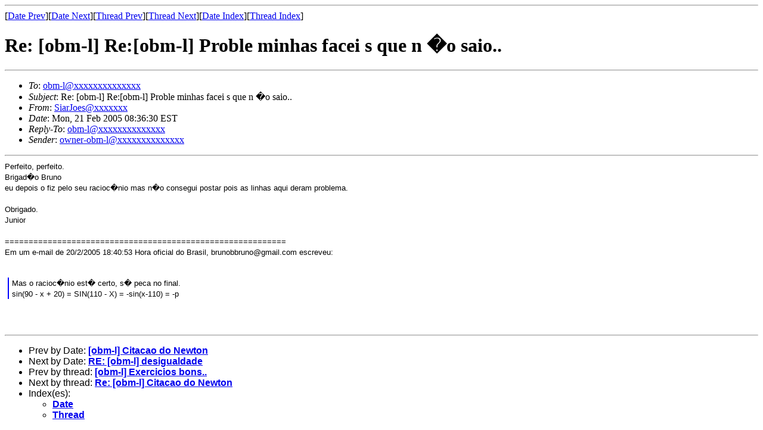

--- FILE ---
content_type: text/html; charset=utf-8
request_url: http://mat.puc-rio.br/~obmlistas/obm-l.200502/msg00215.html
body_size: 3480
content:
<!-- MHonArc v2.4.5 -->
<!--X-Subject: =?ISO&#45;8859&#45;1?Q?Re:=20[obm&#45;l]=20Re:[obm&#45;l]=20Proble=20minhas=20fa?==?ISO&#45;8859&#45;1?Q?cei=20s=20que=20n=20=E3o=20saio..?= -->
<!--X-From-R13: EvneXbrfNnby.pbz -->
<!--X-Date: Mon, 21 Feb 2005 10:35:30 &#45;0300 -->
<!--X-Message-Id: 1d5.3693d878.2f4b3dde@aol.com -->
<!--X-Content-Type: multipart/alternative -->
<!--X-Head-End-->
<!DOCTYPE HTML PUBLIC "-//W3C//DTD HTML//EN">
<HTML>
<HEAD>
<TITLE>Re: [obm-l] Re:[obm-l] Proble minhas facei s que n �o saio..</TITLE>
</HEAD>
<BODY>
<!--X-Body-Begin-->
<!--X-User-Header-->
<!--X-User-Header-End-->
<!--X-TopPNI-->
<HR>
[<A HREF="msg00214.html">Date Prev</A>][<A HREF="msg00216.html">Date Next</A>][<A HREF="msg00208.html">Thread Prev</A>][<A HREF="msg00218.html">Thread Next</A>][<A HREF="maillist.html#00215">Date Index</A>][<A HREF="threads.html#00215">Thread Index</A>]
<!--X-TopPNI-End-->
<!--X-MsgBody-->
<!--X-Subject-Header-Begin-->
<H1>Re: [obm-l] Re:[obm-l] Proble minhas facei s que n �o saio..</H1>
<HR>
<!--X-Subject-Header-End-->
<!--X-Head-of-Message-->
<UL>
<LI><em>To</em>: <A HREF="mailto:obm-l@DOMAIN.HIDDEN">obm-l@xxxxxxxxxxxxxx</A></LI>
<LI><em>Subject</em>: Re: [obm-l] Re:[obm-l] Proble minhas facei s que n �o saio..</LI>
<LI><em>From</em>: <A HREF="mailto:SiarJoes@DOMAIN.HIDDEN">SiarJoes@xxxxxxx</A></LI>
<LI><em>Date</em>: Mon, 21 Feb 2005 08:36:30 EST</LI>
<LI><em>Reply-To</em>: <A HREF="mailto:obm-l@DOMAIN.HIDDEN">obm-l@xxxxxxxxxxxxxx</A></LI>
<LI><em>Sender</em>: <A HREF="mailto:owner-obm-l@DOMAIN.HIDDEN">owner-obm-l@xxxxxxxxxxxxxx</A></LI>
</UL>
<!--X-Head-of-Message-End-->
<!--X-Head-Body-Sep-Begin-->
<HR>
<!--X-Head-Body-Sep-End-->
<!--X-Body-of-Message-->
<FONT FACE=arial,helvetica><FONT  COLOR="#010101" SIZE=2 PTSIZE=10 FAMILY="SANSSERIF" FACE="Arial" LANG="8">Perfeito, perfeito.<BR>
Brigad�o Bruno <BR>
eu depois o fiz pelo seu racioc�nio mas n�o consegui postar pois as linhas aqui deram problema.<BR>
<BR>
Obrigado.<BR>
Junior<BR>
<BR>
===========================================================<BR>
Em um e-mail de 20/2/2005 18:40:53 Hora oficial do Brasil, brunobbruno@gmail.com escreveu:<BR>
<BR>
<BLOCKQUOTE TYPE=CITE style="BORDER-LEFT: #0000ff 2px solid; MARGIN-LEFT: 5px; MARGIN-RIGHT: 0px; PADDING-LEFT: 5px"></FONT><FONT  COLOR="#000000" BACK="#ffffff" style="BACKGROUND-COLOR: #ffffff" SIZE=2 PTSIZE=10 FAMILY="SANSSERIF" FACE="Arial" LANG="8">Mas o racioc�nio est� certo, s� peca no final.<BR>
sin(90 - x + 20) = SIN(110 - X) = -sin(x-110) = -p</BLOCKQUOTE><BR>
</FONT><FONT  COLOR="#010101" BACK="#ffffff" style="BACKGROUND-COLOR: #ffffff" SIZE=2 PTSIZE=10 FAMILY="SANSSERIF" FACE="Arial" LANG="8"><BR>
</FONT>
<!--X-Body-of-Message-End-->
<!--X-MsgBody-End-->
<!--X-Follow-Ups-->
<HR>
<!--X-Follow-Ups-End-->
<!--X-References-->
<!--X-References-End-->
<!--X-BotPNI-->
<UL>
<LI>Prev by Date:
<STRONG><A HREF="msg00214.html">[obm-l] Citacao do Newton</A></STRONG>
</LI>
<LI>Next by Date:
<STRONG><A HREF="msg00216.html">RE: [obm-l] desigualdade</A></STRONG>
</LI>
<LI>Prev by thread:
<STRONG><A HREF="msg00208.html">[obm-l] Exercicios bons..</A></STRONG>
</LI>
<LI>Next by thread:
<STRONG><A HREF="msg00218.html">Re: [obm-l] Citacao do Newton</A></STRONG>
</LI>
<LI>Index(es):
<UL>
<LI><A HREF="maillist.html#00215"><STRONG>Date</STRONG></A></LI>
<LI><A HREF="threads.html#00215"><STRONG>Thread</STRONG></A></LI>
</UL>
</LI>
</UL>

<!--X-BotPNI-End-->
<!--X-User-Footer-->
<!--X-User-Footer-End-->
</BODY>
</HTML>
